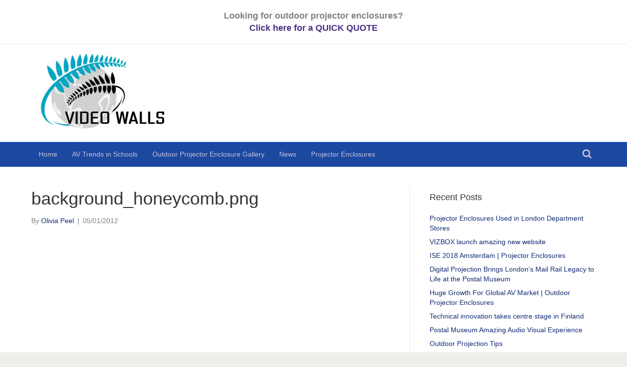

--- FILE ---
content_type: text/html; charset=UTF-8
request_url: http://www.video-walls.co/background_honeycomb-png/
body_size: 44858
content:
<!DOCTYPE html>
<html lang="en-US">
<head>
<meta charset="UTF-8" />
<meta name='viewport' content='width=device-width, initial-scale=1.0' />
<meta http-equiv='X-UA-Compatible' content='IE=edge' />
<link rel="profile" href="http://gmpg.org/xfn/11" />
<link rel="pingback" href="http://www.video-walls.co/xmlrpc.php" />
<!--[if lt IE 9]>
	<script src="http://www.video-walls.co/wp-content/themes/bb-theme/js/html5shiv.js"></script>
	<script src="http://www.video-walls.co/wp-content/themes/bb-theme/js/respond.min.js"></script>
<![endif]-->
<title>background_honeycomb.png &#8211; Outdoor Projector Enclosures</title>
<link rel='dns-prefetch' href='//maxcdn.bootstrapcdn.com' />
<link rel='dns-prefetch' href='//s.w.org' />
<link rel="alternate" type="application/rss+xml" title="Outdoor Projector Enclosures &raquo; Feed" href="http://www.video-walls.co/feed/" />
<link rel="alternate" type="application/rss+xml" title="Outdoor Projector Enclosures &raquo; Comments Feed" href="http://www.video-walls.co/comments/feed/" />
		<script type="text/javascript">
			window._wpemojiSettings = {"baseUrl":"https:\/\/s.w.org\/images\/core\/emoji\/13.0.1\/72x72\/","ext":".png","svgUrl":"https:\/\/s.w.org\/images\/core\/emoji\/13.0.1\/svg\/","svgExt":".svg","source":{"concatemoji":"http:\/\/www.video-walls.co\/wp-includes\/js\/wp-emoji-release.min.js?ver=0a8ba800fcd29fafc5065d657eb39bb1"}};
			!function(e,a,t){var n,r,o,i=a.createElement("canvas"),p=i.getContext&&i.getContext("2d");function s(e,t){var a=String.fromCharCode;p.clearRect(0,0,i.width,i.height),p.fillText(a.apply(this,e),0,0);e=i.toDataURL();return p.clearRect(0,0,i.width,i.height),p.fillText(a.apply(this,t),0,0),e===i.toDataURL()}function c(e){var t=a.createElement("script");t.src=e,t.defer=t.type="text/javascript",a.getElementsByTagName("head")[0].appendChild(t)}for(o=Array("flag","emoji"),t.supports={everything:!0,everythingExceptFlag:!0},r=0;r<o.length;r++)t.supports[o[r]]=function(e){if(!p||!p.fillText)return!1;switch(p.textBaseline="top",p.font="600 32px Arial",e){case"flag":return s([127987,65039,8205,9895,65039],[127987,65039,8203,9895,65039])?!1:!s([55356,56826,55356,56819],[55356,56826,8203,55356,56819])&&!s([55356,57332,56128,56423,56128,56418,56128,56421,56128,56430,56128,56423,56128,56447],[55356,57332,8203,56128,56423,8203,56128,56418,8203,56128,56421,8203,56128,56430,8203,56128,56423,8203,56128,56447]);case"emoji":return!s([55357,56424,8205,55356,57212],[55357,56424,8203,55356,57212])}return!1}(o[r]),t.supports.everything=t.supports.everything&&t.supports[o[r]],"flag"!==o[r]&&(t.supports.everythingExceptFlag=t.supports.everythingExceptFlag&&t.supports[o[r]]);t.supports.everythingExceptFlag=t.supports.everythingExceptFlag&&!t.supports.flag,t.DOMReady=!1,t.readyCallback=function(){t.DOMReady=!0},t.supports.everything||(n=function(){t.readyCallback()},a.addEventListener?(a.addEventListener("DOMContentLoaded",n,!1),e.addEventListener("load",n,!1)):(e.attachEvent("onload",n),a.attachEvent("onreadystatechange",function(){"complete"===a.readyState&&t.readyCallback()})),(n=t.source||{}).concatemoji?c(n.concatemoji):n.wpemoji&&n.twemoji&&(c(n.twemoji),c(n.wpemoji)))}(window,document,window._wpemojiSettings);
		</script>
		<style type="text/css">
img.wp-smiley,
img.emoji {
	display: inline !important;
	border: none !important;
	box-shadow: none !important;
	height: 1em !important;
	width: 1em !important;
	margin: 0 .07em !important;
	vertical-align: -0.1em !important;
	background: none !important;
	padding: 0 !important;
}
</style>
	<link rel='stylesheet' id='wp-block-library-css'  href='http://www.video-walls.co/wp-includes/css/dist/block-library/style.min.css?ver=0a8ba800fcd29fafc5065d657eb39bb1' type='text/css' media='all' />
<link rel='stylesheet' id='font-awesome-css'  href='https://maxcdn.bootstrapcdn.com/font-awesome/4.7.0/css/font-awesome.min.css?ver=1.10.5.1' type='text/css' media='all' />
<link rel='stylesheet' id='mono-social-icons-css'  href='http://www.video-walls.co/wp-content/themes/bb-theme/css/mono-social-icons.css?ver=1.6.2' type='text/css' media='all' />
<link rel='stylesheet' id='jquery-magnificpopup-css'  href='http://www.video-walls.co/wp-content/plugins/bb-plugin/css/jquery.magnificpopup.css?ver=1.10.5.1' type='text/css' media='all' />
<link rel='stylesheet' id='bootstrap-css'  href='http://www.video-walls.co/wp-content/themes/bb-theme/css/bootstrap.min.css?ver=1.6.2' type='text/css' media='all' />
<link rel='stylesheet' id='fl-automator-skin-css'  href='http://www.video-walls.co/wp-content/uploads/bb-theme/skin-5b081abf9be6e.css?ver=1.6.2' type='text/css' media='all' />
<script type='text/javascript' src='http://www.video-walls.co/wp-includes/js/jquery/jquery.min.js?ver=3.5.1' id='jquery-core-js'></script>
<script type='text/javascript' src='http://www.video-walls.co/wp-includes/js/jquery/jquery-migrate.min.js?ver=3.3.2' id='jquery-migrate-js'></script>
<link rel="https://api.w.org/" href="http://www.video-walls.co/wp-json/" /><link rel="alternate" type="application/json" href="http://www.video-walls.co/wp-json/wp/v2/media/8" /><link rel="EditURI" type="application/rsd+xml" title="RSD" href="http://www.video-walls.co/xmlrpc.php?rsd" />
<link rel="wlwmanifest" type="application/wlwmanifest+xml" href="http://www.video-walls.co/wp-includes/wlwmanifest.xml" /> 

<link rel='shortlink' href='http://www.video-walls.co/?p=8' />
<link rel="alternate" type="application/json+oembed" href="http://www.video-walls.co/wp-json/oembed/1.0/embed?url=http%3A%2F%2Fwww.video-walls.co%2Fbackground_honeycomb-png%2F" />
<link rel="alternate" type="text/xml+oembed" href="http://www.video-walls.co/wp-json/oembed/1.0/embed?url=http%3A%2F%2Fwww.video-walls.co%2Fbackground_honeycomb-png%2F&#038;format=xml" />
<script type="text/javascript">
(function(url){
	if(/(?:Chrome\/26\.0\.1410\.63 Safari\/537\.31|WordfenceTestMonBot)/.test(navigator.userAgent)){ return; }
	var addEvent = function(evt, handler) {
		if (window.addEventListener) {
			document.addEventListener(evt, handler, false);
		} else if (window.attachEvent) {
			document.attachEvent('on' + evt, handler);
		}
	};
	var removeEvent = function(evt, handler) {
		if (window.removeEventListener) {
			document.removeEventListener(evt, handler, false);
		} else if (window.detachEvent) {
			document.detachEvent('on' + evt, handler);
		}
	};
	var evts = 'contextmenu dblclick drag dragend dragenter dragleave dragover dragstart drop keydown keypress keyup mousedown mousemove mouseout mouseover mouseup mousewheel scroll'.split(' ');
	var logHuman = function() {
		var wfscr = document.createElement('script');
		wfscr.type = 'text/javascript';
		wfscr.async = true;
		wfscr.src = url + '&r=' + Math.random();
		(document.getElementsByTagName('head')[0]||document.getElementsByTagName('body')[0]).appendChild(wfscr);
		for (var i = 0; i < evts.length; i++) {
			removeEvent(evts[i], logHuman);
		}
	};
	for (var i = 0; i < evts.length; i++) {
		addEvent(evts[i], logHuman);
	}
})('//www.video-walls.co/?wordfence_logHuman=1&hid=EB4F8A853E05AE28EF5723042036F40E');
</script></head>

<body class="attachment attachment-template-default single single-attachment postid-8 attachmentid-8 attachment-png fl-preset-classic fl-full-width fl-search-active" itemscope="itemscope" itemtype="http://schema.org/WebPage">
<div class="fl-page">
	<header class="fl-page-header fl-page-header-fixed fl-page-nav-right">
	<div class="fl-page-header-wrap">
		<div class="fl-page-header-container container">
			<div class="fl-page-header-row row">
				<div class="fl-page-logo-wrap col-md-3 col-sm-12">
					<div class="fl-page-header-logo">
						<a href="http://www.video-walls.co/"><img class="fl-logo-img" itemscope itemtype="http://schema.org/ImageObject" src="http://www.video-walls.co/wp-content/uploads/2017/09/videowalls.jpg" data-retina="" alt="Outdoor Projector Enclosures" /><img class="sticky-logo fl-logo-img" itemscope itemtype="http://schema.org/ImageObject" src="http://www.video-walls.co/wp-content/uploads/2017/09/videowalls.jpg" alt="Outdoor Projector Enclosures" /><meta itemprop="name" content="Outdoor Projector Enclosures" /></a>
					</div>
				</div>
				<div class="fl-page-fixed-nav-wrap col-md-9 col-sm-12">
					<div class="fl-page-nav-wrap">
						<nav class="fl-page-nav fl-nav navbar navbar-default">
							<div class="fl-page-nav-collapse collapse navbar-collapse">
								<ul id="menu-main" class="nav navbar-nav navbar-right menu"><li id="menu-item-184" class="menu-item menu-item-type-custom menu-item-object-custom menu-item-home menu-item-184"><a href="http://www.video-walls.co/">Home</a></li>
<li id="menu-item-185" class="menu-item menu-item-type-post_type menu-item-object-page menu-item-185"><a href="http://www.video-walls.co/av-trends-in-schools/">AV Trends in Schools</a></li>
<li id="menu-item-186" class="menu-item menu-item-type-post_type menu-item-object-page menu-item-186"><a href="http://www.video-walls.co/outdoor-projector-enclosure/">Outdoor Projector Enclosure Gallery</a></li>
<li id="menu-item-187" class="menu-item menu-item-type-post_type menu-item-object-page current_page_parent menu-item-187"><a href="http://www.video-walls.co/news/">News</a></li>
<li id="menu-item-189" class="menu-item menu-item-type-post_type menu-item-object-page menu-item-has-children menu-item-189"><a href="http://www.video-walls.co/projector-enclosures/">Projector Enclosures</a>
<ul class="sub-menu">
	<li id="menu-item-188" class="menu-item menu-item-type-post_type menu-item-object-page menu-item-188"><a href="http://www.video-walls.co/outdoor-projector-enclosures/">Outdoor Projector Enclosures</a></li>
	<li id="menu-item-190" class="menu-item menu-item-type-post_type menu-item-object-page menu-item-190"><a href="http://www.video-walls.co/tunnel-and-cave-projector-enclosures/">Tunnel and Cave Projector Enclosures</a></li>
	<li id="menu-item-194" class="menu-item menu-item-type-post_type menu-item-object-page menu-item-194"><a href="http://www.video-walls.co/swimming-pools-and-hydrotherapy-pools/">Swimming Pools and Hydrotherapy Pools</a></li>
</ul>
</li>
</ul>							</div>
						</nav>
					</div>
				</div>
			</div>
		</div>
	</div>
</header><!-- .fl-page-header-fixed --><div class="fl-page-bar">
	<div class="fl-page-bar-container container">
		<div class="fl-page-bar-row row">
			<div class="col-md-12 text-center clearfix"><div class="fl-page-bar-text fl-page-bar-text-1"><p><H4><b>Looking for outdoor projector enclosures?<br><a href="http://www.video-walls.co/quick-quote/">Click here for a QUICK QUOTE</a></b></H4></p></div></div>					</div>
	</div>
</div><!-- .fl-page-bar --><header class="fl-page-header fl-page-header-primary fl-page-nav-bottom fl-page-nav-toggle-button fl-page-nav-toggle-visible-mobile" itemscope="itemscope" itemtype="http://schema.org/WPHeader">
	<div class="fl-page-header-wrap">
		<div class="fl-page-header-container container">
			<div class="fl-page-header-row row">
				<div class="col-md-6 col-sm-6 fl-page-header-logo-col">
					<div class="fl-page-header-logo" itemscope="itemscope" itemtype="http://schema.org/Organization">
						<a href="http://www.video-walls.co/" itemprop="url"><img class="fl-logo-img" itemscope itemtype="http://schema.org/ImageObject" src="http://www.video-walls.co/wp-content/uploads/2017/09/videowalls.jpg" data-retina="" alt="Outdoor Projector Enclosures" /><img class="sticky-logo fl-logo-img" itemscope itemtype="http://schema.org/ImageObject" src="http://www.video-walls.co/wp-content/uploads/2017/09/videowalls.jpg" alt="Outdoor Projector Enclosures" /><meta itemprop="name" content="Outdoor Projector Enclosures" /></a>
					</div>
				</div>
				<div class="col-md-6 col-sm-6">
					<div class="fl-page-header-content">
											</div>
				</div>
			</div>
		</div>
	</div>
	<div class="fl-page-nav-wrap">
		<div class="fl-page-nav-container container">
			<nav class="fl-page-nav navbar navbar-default" itemscope="itemscope" itemtype="http://schema.org/SiteNavigationElement">
				<button type="button" class="navbar-toggle" data-toggle="collapse" data-target=".fl-page-nav-collapse">
					<span>Menu</span>
				</button>
				<div class="fl-page-nav-collapse collapse navbar-collapse">
					<ul id="menu-main-1" class="nav navbar-nav menu"><li class="menu-item menu-item-type-custom menu-item-object-custom menu-item-home menu-item-184"><a href="http://www.video-walls.co/">Home</a></li>
<li class="menu-item menu-item-type-post_type menu-item-object-page menu-item-185"><a href="http://www.video-walls.co/av-trends-in-schools/">AV Trends in Schools</a></li>
<li class="menu-item menu-item-type-post_type menu-item-object-page menu-item-186"><a href="http://www.video-walls.co/outdoor-projector-enclosure/">Outdoor Projector Enclosure Gallery</a></li>
<li class="menu-item menu-item-type-post_type menu-item-object-page current_page_parent menu-item-187"><a href="http://www.video-walls.co/news/">News</a></li>
<li class="menu-item menu-item-type-post_type menu-item-object-page menu-item-has-children menu-item-189"><a href="http://www.video-walls.co/projector-enclosures/">Projector Enclosures</a>
<ul class="sub-menu">
	<li class="menu-item menu-item-type-post_type menu-item-object-page menu-item-188"><a href="http://www.video-walls.co/outdoor-projector-enclosures/">Outdoor Projector Enclosures</a></li>
	<li class="menu-item menu-item-type-post_type menu-item-object-page menu-item-190"><a href="http://www.video-walls.co/tunnel-and-cave-projector-enclosures/">Tunnel and Cave Projector Enclosures</a></li>
	<li class="menu-item menu-item-type-post_type menu-item-object-page menu-item-194"><a href="http://www.video-walls.co/swimming-pools-and-hydrotherapy-pools/">Swimming Pools and Hydrotherapy Pools</a></li>
</ul>
</li>
</ul><div class="fl-page-nav-search">
	<a href="javascript:void(0);" class="fa fa-search"></a>
	<form method="get" role="search" action="http://www.video-walls.co/" title="Type and press Enter to search.">
		<input type="search" class="fl-search-input form-control" name="s" placeholder="Search" value="" />
	</form>
</div>
				</div>
			</nav>
		</div>
	</div>
</header><!-- .fl-page-header -->	<div class="fl-page-content" itemprop="mainContentOfPage">

		
<div class="container">
	<div class="row">
		
				
		<div class="fl-content fl-content-left col-md-8">
							<article class="fl-post post-8 attachment type-attachment status-inherit hentry" id="fl-post-8" itemscope itemtype="http://schema.org/BlogPosting">

	
	<header class="fl-post-header">
		<h1 class="fl-post-title" itemprop="headline">
			background_honeycomb.png					</h1>
		<div class="fl-post-meta fl-post-meta-top"><span class="fl-post-author">By <a href="http://www.video-walls.co/author/olivia/"><span>Olivia Peel</span></a></span><span class="fl-sep"> | </span><span class="fl-post-date">05/01/2012</span></div><meta itemscope itemprop="mainEntityOfPage" itemid="http://www.video-walls.co/background_honeycomb-png/" /><meta itemprop="datePublished" content="2012-01-05" /><meta itemprop="dateModified" content="2012-01-05" /><div itemprop="publisher" itemscope itemtype="https://schema.org/Organization"><meta itemprop="name" content="Outdoor Projector Enclosures"><div itemprop="logo" itemscope itemtype="https://schema.org/ImageObject"><meta itemprop="url" content="http://www.video-walls.co/wp-content/uploads/2017/09/videowalls.jpg"></div></div><div itemscope itemprop="author" itemtype="http://schema.org/Person"><meta itemprop="url" content="http://www.video-walls.co/author/olivia/" /><meta itemprop="name" content="Olivia Peel" /></div><div itemprop="interactionStatistic" itemscope itemtype="http://schema.org/InteractionCounter"><meta itemprop="interactionType" content="http://schema.org/CommentAction" /><meta itemprop="userInteractionCount" content="0" /></div>	</header><!-- .fl-post-header -->

	
	
	<div class="fl-post-content clearfix" itemprop="text">
		<p class="attachment"><a href='http://www.video-walls.co/wp-content/uploads/2012/01/background_honeycomb.png'><img width="1" height="300" src="http://www.video-walls.co/wp-content/uploads/2012/01/background_honeycomb-1x300.png" class="attachment-medium size-medium" alt="" loading="lazy" /></a></p>
<p>http://www.video-walls.co/wp-content/uploads/2012/01/background_honeycomb.png</p>
	</div><!-- .fl-post-content -->

	
	<div class="fl-post-meta fl-post-meta-bottom"><div class="fl-post-cats-tags"></div></div>		
</article>


<!-- .fl-post -->
					</div>
		
		<div class="fl-sidebar fl-sidebar-right fl-sidebar-display-desktop col-md-4" itemscope="itemscope" itemtype="http://schema.org/WPSideBar">
		
		<aside id="recent-posts-3" class="fl-widget widget_recent_entries">
		<h4 class="fl-widget-title">Recent Posts</h4>
		<ul>
											<li>
					<a href="http://www.video-walls.co/projector-enclosures-used-in-london-department-stores/">Projector Enclosures Used in London Department Stores</a>
									</li>
											<li>
					<a href="http://www.video-walls.co/vizbox-launch-amazing-new-website/">VIZBOX launch amazing new website</a>
									</li>
											<li>
					<a href="http://www.video-walls.co/ise-2018-amsterdam-projector-enclosures/">ISE 2018 Amsterdam | Projector Enclosures</a>
									</li>
											<li>
					<a href="http://www.video-walls.co/digital-projection-brings-londons-mail-rail-legacy-to-life-at-the-postal-museum/">Digital Projection Brings London’s Mail Rail Legacy to Life at the Postal Museum</a>
									</li>
											<li>
					<a href="http://www.video-walls.co/huge-growth-for-global-av-market-outdoor-projector-enclosures/">Huge Growth For Global AV Market | Outdoor Projector Enclosures</a>
									</li>
											<li>
					<a href="http://www.video-walls.co/technical-innovation-takes-centre-stage-in-finland/">Technical innovation takes centre stage in Finland</a>
									</li>
											<li>
					<a href="http://www.video-walls.co/postal-museum-amazing-audio-visual-experience/">Postal Museum Amazing Audio Visual Experience</a>
									</li>
											<li>
					<a href="http://www.video-walls.co/outdoor-projector-enclosures/">Outdoor Projection Tips</a>
									</li>
											<li>
					<a href="http://www.video-walls.co/stage-engineering-partners/">Stage Engineering Partners</a>
									</li>
											<li>
					<a href="http://www.video-walls.co/av-industry-growth-projections/">AV Industry Continues Expedient Global Growth</a>
									</li>
					</ul>

		</aside><aside id="media_image-3" class="fl-widget widget_media_image"><img width="300" height="200" src="http://www.video-walls.co/wp-content/uploads/2016/05/swimming-pool-with-exhaust-300x200.png" class="image wp-image-123  attachment-medium size-medium" alt="outdoor projector enclosures UK Germany France Spain Europe" loading="lazy" style="max-width: 100%; height: auto;" srcset="http://www.video-walls.co/wp-content/uploads/2016/05/swimming-pool-with-exhaust-300x200.png 300w, http://www.video-walls.co/wp-content/uploads/2016/05/swimming-pool-with-exhaust-250x167.png 250w, http://www.video-walls.co/wp-content/uploads/2016/05/swimming-pool-with-exhaust.png 600w" sizes="(max-width: 300px) 100vw, 300px" /></aside><aside id="media_image-4" class="fl-widget widget_media_image"><img width="300" height="180" src="http://www.video-walls.co/wp-content/uploads/2018/01/african-green-large-300x180.jpg" class="image wp-image-235  attachment-medium size-medium" alt="projection in enclosures" loading="lazy" style="max-width: 100%; height: auto;" srcset="http://www.video-walls.co/wp-content/uploads/2018/01/african-green-large-300x180.jpg 300w, http://www.video-walls.co/wp-content/uploads/2018/01/african-green-large.jpg 500w" sizes="(max-width: 300px) 100vw, 300px" /></aside><aside id="media_image-5" class="fl-widget widget_media_image"><img width="300" height="200" src="http://www.video-walls.co/wp-content/uploads/2018/01/IDL4K-002-300x200.png" class="image wp-image-237  attachment-medium size-medium" alt="Digital Projection 4k" loading="lazy" style="max-width: 100%; height: auto;" srcset="http://www.video-walls.co/wp-content/uploads/2018/01/IDL4K-002-300x200.png 300w, http://www.video-walls.co/wp-content/uploads/2018/01/IDL4K-002-768x512.png 768w, http://www.video-walls.co/wp-content/uploads/2018/01/IDL4K-002-1024x682.png 1024w, http://www.video-walls.co/wp-content/uploads/2018/01/IDL4K-002-e1515410123639.png 281w" sizes="(max-width: 300px) 100vw, 300px" /></aside><aside id="tag_cloud-3" class="fl-widget widget_tag_cloud"><h4 class="fl-widget-title">Tags</h4><div class="tagcloud"><a href="http://www.video-walls.co/tag/2018/" class="tag-cloud-link tag-link-70 tag-link-position-1" style="font-size: 8pt;" aria-label="2018 (1 item)">2018</a>
<a href="http://www.video-walls.co/tag/action-cameras/" class="tag-cloud-link tag-link-25 tag-link-position-2" style="font-size: 8pt;" aria-label="action cameras (1 item)">action cameras</a>
<a href="http://www.video-walls.co/tag/amsterdam/" class="tag-cloud-link tag-link-71 tag-link-position-3" style="font-size: 8pt;" aria-label="amsterdam (1 item)">amsterdam</a>
<a href="http://www.video-walls.co/tag/av-market/" class="tag-cloud-link tag-link-34 tag-link-position-4" style="font-size: 8pt;" aria-label="AV Market (1 item)">AV Market</a>
<a href="http://www.video-walls.co/tag/bespoke-projector-enclosures/" class="tag-cloud-link tag-link-31 tag-link-position-5" style="font-size: 8pt;" aria-label="bespoke projector enclosures (1 item)">bespoke projector enclosures</a>
<a href="http://www.video-walls.co/tag/brings/" class="tag-cloud-link tag-link-66 tag-link-position-6" style="font-size: 8pt;" aria-label="brings (1 item)">brings</a>
<a href="http://www.video-walls.co/tag/centre/" class="tag-cloud-link tag-link-51 tag-link-position-7" style="font-size: 8pt;" aria-label="centre (1 item)">centre</a>
<a href="http://www.video-walls.co/tag/digital/" class="tag-cloud-link tag-link-64 tag-link-position-8" style="font-size: 8pt;" aria-label="digital (1 item)">digital</a>
<a href="http://www.video-walls.co/tag/enclosures/" class="tag-cloud-link tag-link-56 tag-link-position-9" style="font-size: 16.4pt;" aria-label="enclosures (2 items)">enclosures</a>
<a href="http://www.video-walls.co/tag/film-in-any-weather/" class="tag-cloud-link tag-link-27 tag-link-position-10" style="font-size: 8pt;" aria-label="film in any weather (1 item)">film in any weather</a>
<a href="http://www.video-walls.co/tag/global/" class="tag-cloud-link tag-link-62 tag-link-position-11" style="font-size: 8pt;" aria-label="global (1 item)">global</a>
<a href="http://www.video-walls.co/tag/go-pro/" class="tag-cloud-link tag-link-26 tag-link-position-12" style="font-size: 8pt;" aria-label="go pro (1 item)">go pro</a>
<a href="http://www.video-walls.co/tag/growth/" class="tag-cloud-link tag-link-61 tag-link-position-13" style="font-size: 8pt;" aria-label="growth (1 item)">growth</a>
<a href="http://www.video-walls.co/tag/huge/" class="tag-cloud-link tag-link-60 tag-link-position-14" style="font-size: 8pt;" aria-label="huge (1 item)">huge</a>
<a href="http://www.video-walls.co/tag/innovation/" class="tag-cloud-link tag-link-49 tag-link-position-15" style="font-size: 8pt;" aria-label="innovation (1 item)">innovation</a>
<a href="http://www.video-walls.co/tag/ise/" class="tag-cloud-link tag-link-69 tag-link-position-16" style="font-size: 8pt;" aria-label="ise (1 item)">ise</a>
<a href="http://www.video-walls.co/tag/largest-projector-enclosures/" class="tag-cloud-link tag-link-29 tag-link-position-17" style="font-size: 8pt;" aria-label="largest projector enclosures (1 item)">largest projector enclosures</a>
<a href="http://www.video-walls.co/tag/london/" class="tag-cloud-link tag-link-67 tag-link-position-18" style="font-size: 16.4pt;" aria-label="london (2 items)">london</a>
<a href="http://www.video-walls.co/tag/mail/" class="tag-cloud-link tag-link-68 tag-link-position-19" style="font-size: 8pt;" aria-label="mail (1 item)">mail</a>
<a href="http://www.video-walls.co/tag/mail-rail/" class="tag-cloud-link tag-link-46 tag-link-position-20" style="font-size: 8pt;" aria-label="Mail Rail (1 item)">Mail Rail</a>
<a href="http://www.video-walls.co/tag/market/" class="tag-cloud-link tag-link-57 tag-link-position-21" style="font-size: 8pt;" aria-label="market (1 item)">market</a>
<a href="http://www.video-walls.co/tag/market-value-av/" class="tag-cloud-link tag-link-35 tag-link-position-22" style="font-size: 8pt;" aria-label="market value AV (1 item)">market value AV</a>
<a href="http://www.video-walls.co/tag/outdoor/" class="tag-cloud-link tag-link-63 tag-link-position-23" style="font-size: 8pt;" aria-label="outdoor (1 item)">outdoor</a>
<a href="http://www.video-walls.co/tag/outdoor-projection-tips/" class="tag-cloud-link tag-link-44 tag-link-position-24" style="font-size: 8pt;" aria-label="outdoor projection tips (1 item)">outdoor projection tips</a>
<a href="http://www.video-walls.co/tag/outdoor-projector-enclosures/" class="tag-cloud-link tag-link-43 tag-link-position-25" style="font-size: 16.4pt;" aria-label="outdoor projector enclosures (2 items)">outdoor projector enclosures</a>
<a href="http://www.video-walls.co/tag/outdoor-projector-housings/" class="tag-cloud-link tag-link-21 tag-link-position-26" style="font-size: 8pt;" aria-label="outdoor projector housings (1 item)">outdoor projector housings</a>
<a href="http://www.video-walls.co/tag/pro-av/" class="tag-cloud-link tag-link-33 tag-link-position-27" style="font-size: 8pt;" aria-label="Pro AV (1 item)">Pro AV</a>
<a href="http://www.video-walls.co/tag/projection/" class="tag-cloud-link tag-link-65 tag-link-position-28" style="font-size: 8pt;" aria-label="projection (1 item)">projection</a>
<a href="http://www.video-walls.co/tag/projector/" class="tag-cloud-link tag-link-55 tag-link-position-29" style="font-size: 8pt;" aria-label="projector (1 item)">projector</a>
<a href="http://www.video-walls.co/tag/projector-enclosure-market/" class="tag-cloud-link tag-link-59 tag-link-position-30" style="font-size: 8pt;" aria-label="projector enclosure market (1 item)">projector enclosure market</a>
<a href="http://www.video-walls.co/tag/projector-enclosures/" class="tag-cloud-link tag-link-20 tag-link-position-31" style="font-size: 22pt;" aria-label="projector enclosures (3 items)">projector enclosures</a>
<a href="http://www.video-walls.co/tag/projector-enclosures-australia/" class="tag-cloud-link tag-link-23 tag-link-position-32" style="font-size: 8pt;" aria-label="projector enclosures Australia (1 item)">projector enclosures Australia</a>
<a href="http://www.video-walls.co/tag/projector-enclosures-usa/" class="tag-cloud-link tag-link-24 tag-link-position-33" style="font-size: 8pt;" aria-label="projector enclosures USA (1 item)">projector enclosures USA</a>
<a href="http://www.video-walls.co/tag/stage/" class="tag-cloud-link tag-link-52 tag-link-position-34" style="font-size: 8pt;" aria-label="stage (1 item)">stage</a>
<a href="http://www.video-walls.co/tag/stage-design/" class="tag-cloud-link tag-link-39 tag-link-position-35" style="font-size: 8pt;" aria-label="stage design (1 item)">stage design</a>
<a href="http://www.video-walls.co/tag/stage-engineering/" class="tag-cloud-link tag-link-38 tag-link-position-36" style="font-size: 8pt;" aria-label="stage engineering (1 item)">stage engineering</a>
<a href="http://www.video-walls.co/tag/stage-products/" class="tag-cloud-link tag-link-41 tag-link-position-37" style="font-size: 8pt;" aria-label="stage products (1 item)">stage products</a>
<a href="http://www.video-walls.co/tag/stage-supplies/" class="tag-cloud-link tag-link-40 tag-link-position-38" style="font-size: 8pt;" aria-label="stage supplies (1 item)">stage supplies</a>
<a href="http://www.video-walls.co/tag/takes/" class="tag-cloud-link tag-link-50 tag-link-position-39" style="font-size: 8pt;" aria-label="takes (1 item)">takes</a>
<a href="http://www.video-walls.co/tag/technical/" class="tag-cloud-link tag-link-48 tag-link-position-40" style="font-size: 8pt;" aria-label="technical (1 item)">technical</a>
<a href="http://www.video-walls.co/tag/theme-park-projector-housings/" class="tag-cloud-link tag-link-30 tag-link-position-41" style="font-size: 8pt;" aria-label="theme park projector housings (1 item)">theme park projector housings</a>
<a href="http://www.video-walls.co/tag/underground/" class="tag-cloud-link tag-link-47 tag-link-position-42" style="font-size: 8pt;" aria-label="Underground (1 item)">Underground</a>
<a href="http://www.video-walls.co/tag/vizbox/" class="tag-cloud-link tag-link-19 tag-link-position-43" style="font-size: 22pt;" aria-label="VIZBOX (3 items)">VIZBOX</a>
<a href="http://www.video-walls.co/tag/waterproof-projector-enclosures/" class="tag-cloud-link tag-link-32 tag-link-position-44" style="font-size: 8pt;" aria-label="waterproof projector enclosures (1 item)">waterproof projector enclosures</a>
<a href="http://www.video-walls.co/tag/world-wide-exporting-from-uk/" class="tag-cloud-link tag-link-22 tag-link-position-45" style="font-size: 8pt;" aria-label="world wide exporting from UK (1 item)">world wide exporting from UK</a></div>
</aside>	</div>		
	</div>
</div>


	</div><!-- .fl-page-content -->
		<footer class="fl-page-footer-wrap" itemscope="itemscope" itemtype="http://schema.org/WPFooter">
		<div class="fl-page-footer-widgets">
	<div class="fl-page-footer-widgets-container container">
		<div class="fl-page-footer-widgets-row row">
		<div class="col-sm-3 col-md-3"><aside id="text-4" class="fl-widget widget_text"><h4 class="fl-widget-title">Projector Enclosure Products</h4>			<div class="textwidget"><ul id="menu-product-range" class="menu">
<li id="menu-item-1630" class="menu-item menu-item-type-post_type menu-item-object-page current-menu-item page_item page-item-1625 current_page_item menu-item-1630"><a href="http://www.projector-enclosures.co.uk/outdoor-projector-enclosures/" aria-current="page">Outdoor Projector Enclosures</a></li>
<li id="menu-item-1593" class="menu-item menu-item-type-post_type menu-item-object-page menu-item-1593"><a href="http://www.projector-enclosures.co.uk/standard-stock-enclosures/">Outdoor Projector Enclosures – Stock</a></li>
<li id="menu-item-1586" class="menu-item menu-item-type-post_type menu-item-object-page menu-item-1586"><a href="http://www.projector-enclosures.co.uk/high-humidity-cave-systems-underground/">Cave Systems/Underground Enclosures</a></li>
<li id="menu-item-1587" class="menu-item menu-item-type-post_type menu-item-object-page menu-item-1587"><a href="http://www.projector-enclosures.co.uk/swimming-pool-hydrotherapy-enclosures/">Swimming Pool / Spa Projector Enclosures</a></li>
<li id="menu-item-1588" class="menu-item menu-item-type-post_type menu-item-object-page menu-item-1588"><a href="http://www.projector-enclosures.co.uk/outdoor-audio-visual-cabinets/">Outdoor Audio Visual Cabinets</a></li>
<li id="menu-item-1590" class="menu-item menu-item-type-post_type menu-item-object-page menu-item-1590"><a href="http://www.projector-enclosures.co.uk/projector-silencers-quiet-enclosures/">Quiet Projector Enclosures</a></li>
<li id="menu-item-1592" class="menu-item menu-item-type-post_type menu-item-object-page menu-item-1592"><a href="http://www.projector-enclosures.co.uk/vb247-remote-control-system/">VB247 Remote Control System</a></li>
<li id="menu-item-1589" class="menu-item menu-item-type-post_type menu-item-object-page menu-item-1589"><a href="http://www.projector-enclosures.co.uk/projector-cradle-indoor-outdoor/">Projector Cradles</a></li>
<li id="menu-item-1585" class="menu-item menu-item-type-post_type menu-item-object-page menu-item-1585"><a href="http://www.projector-enclosures.co.uk/enclosure-plinths/">Enclosure Plinths</a></li>
<li id="menu-item-1591" class="menu-item menu-item-type-post_type menu-item-object-page menu-item-1591"><a href="http://www.projector-enclosures.co.uk/projector-trollies/">Projector Trollies</a></li>
</ul>
</div>
		</aside><aside id="tag_cloud-2" class="fl-widget widget_tag_cloud"><h4 class="fl-widget-title">Tags</h4><div class="tagcloud"><a href="http://www.video-walls.co/tag/2018/" class="tag-cloud-link tag-link-70 tag-link-position-1" style="font-size: 8pt;" aria-label="2018 (1 item)">2018</a>
<a href="http://www.video-walls.co/tag/action-cameras/" class="tag-cloud-link tag-link-25 tag-link-position-2" style="font-size: 8pt;" aria-label="action cameras (1 item)">action cameras</a>
<a href="http://www.video-walls.co/tag/amsterdam/" class="tag-cloud-link tag-link-71 tag-link-position-3" style="font-size: 8pt;" aria-label="amsterdam (1 item)">amsterdam</a>
<a href="http://www.video-walls.co/tag/av-market/" class="tag-cloud-link tag-link-34 tag-link-position-4" style="font-size: 8pt;" aria-label="AV Market (1 item)">AV Market</a>
<a href="http://www.video-walls.co/tag/bespoke-projector-enclosures/" class="tag-cloud-link tag-link-31 tag-link-position-5" style="font-size: 8pt;" aria-label="bespoke projector enclosures (1 item)">bespoke projector enclosures</a>
<a href="http://www.video-walls.co/tag/brings/" class="tag-cloud-link tag-link-66 tag-link-position-6" style="font-size: 8pt;" aria-label="brings (1 item)">brings</a>
<a href="http://www.video-walls.co/tag/centre/" class="tag-cloud-link tag-link-51 tag-link-position-7" style="font-size: 8pt;" aria-label="centre (1 item)">centre</a>
<a href="http://www.video-walls.co/tag/digital/" class="tag-cloud-link tag-link-64 tag-link-position-8" style="font-size: 8pt;" aria-label="digital (1 item)">digital</a>
<a href="http://www.video-walls.co/tag/enclosures/" class="tag-cloud-link tag-link-56 tag-link-position-9" style="font-size: 16.4pt;" aria-label="enclosures (2 items)">enclosures</a>
<a href="http://www.video-walls.co/tag/film-in-any-weather/" class="tag-cloud-link tag-link-27 tag-link-position-10" style="font-size: 8pt;" aria-label="film in any weather (1 item)">film in any weather</a>
<a href="http://www.video-walls.co/tag/global/" class="tag-cloud-link tag-link-62 tag-link-position-11" style="font-size: 8pt;" aria-label="global (1 item)">global</a>
<a href="http://www.video-walls.co/tag/go-pro/" class="tag-cloud-link tag-link-26 tag-link-position-12" style="font-size: 8pt;" aria-label="go pro (1 item)">go pro</a>
<a href="http://www.video-walls.co/tag/growth/" class="tag-cloud-link tag-link-61 tag-link-position-13" style="font-size: 8pt;" aria-label="growth (1 item)">growth</a>
<a href="http://www.video-walls.co/tag/huge/" class="tag-cloud-link tag-link-60 tag-link-position-14" style="font-size: 8pt;" aria-label="huge (1 item)">huge</a>
<a href="http://www.video-walls.co/tag/innovation/" class="tag-cloud-link tag-link-49 tag-link-position-15" style="font-size: 8pt;" aria-label="innovation (1 item)">innovation</a>
<a href="http://www.video-walls.co/tag/ise/" class="tag-cloud-link tag-link-69 tag-link-position-16" style="font-size: 8pt;" aria-label="ise (1 item)">ise</a>
<a href="http://www.video-walls.co/tag/largest-projector-enclosures/" class="tag-cloud-link tag-link-29 tag-link-position-17" style="font-size: 8pt;" aria-label="largest projector enclosures (1 item)">largest projector enclosures</a>
<a href="http://www.video-walls.co/tag/london/" class="tag-cloud-link tag-link-67 tag-link-position-18" style="font-size: 16.4pt;" aria-label="london (2 items)">london</a>
<a href="http://www.video-walls.co/tag/mail/" class="tag-cloud-link tag-link-68 tag-link-position-19" style="font-size: 8pt;" aria-label="mail (1 item)">mail</a>
<a href="http://www.video-walls.co/tag/mail-rail/" class="tag-cloud-link tag-link-46 tag-link-position-20" style="font-size: 8pt;" aria-label="Mail Rail (1 item)">Mail Rail</a>
<a href="http://www.video-walls.co/tag/market/" class="tag-cloud-link tag-link-57 tag-link-position-21" style="font-size: 8pt;" aria-label="market (1 item)">market</a>
<a href="http://www.video-walls.co/tag/market-value-av/" class="tag-cloud-link tag-link-35 tag-link-position-22" style="font-size: 8pt;" aria-label="market value AV (1 item)">market value AV</a>
<a href="http://www.video-walls.co/tag/outdoor/" class="tag-cloud-link tag-link-63 tag-link-position-23" style="font-size: 8pt;" aria-label="outdoor (1 item)">outdoor</a>
<a href="http://www.video-walls.co/tag/outdoor-projection-tips/" class="tag-cloud-link tag-link-44 tag-link-position-24" style="font-size: 8pt;" aria-label="outdoor projection tips (1 item)">outdoor projection tips</a>
<a href="http://www.video-walls.co/tag/outdoor-projector-enclosures/" class="tag-cloud-link tag-link-43 tag-link-position-25" style="font-size: 16.4pt;" aria-label="outdoor projector enclosures (2 items)">outdoor projector enclosures</a>
<a href="http://www.video-walls.co/tag/outdoor-projector-housings/" class="tag-cloud-link tag-link-21 tag-link-position-26" style="font-size: 8pt;" aria-label="outdoor projector housings (1 item)">outdoor projector housings</a>
<a href="http://www.video-walls.co/tag/pro-av/" class="tag-cloud-link tag-link-33 tag-link-position-27" style="font-size: 8pt;" aria-label="Pro AV (1 item)">Pro AV</a>
<a href="http://www.video-walls.co/tag/projection/" class="tag-cloud-link tag-link-65 tag-link-position-28" style="font-size: 8pt;" aria-label="projection (1 item)">projection</a>
<a href="http://www.video-walls.co/tag/projector/" class="tag-cloud-link tag-link-55 tag-link-position-29" style="font-size: 8pt;" aria-label="projector (1 item)">projector</a>
<a href="http://www.video-walls.co/tag/projector-enclosure-market/" class="tag-cloud-link tag-link-59 tag-link-position-30" style="font-size: 8pt;" aria-label="projector enclosure market (1 item)">projector enclosure market</a>
<a href="http://www.video-walls.co/tag/projector-enclosures/" class="tag-cloud-link tag-link-20 tag-link-position-31" style="font-size: 22pt;" aria-label="projector enclosures (3 items)">projector enclosures</a>
<a href="http://www.video-walls.co/tag/projector-enclosures-australia/" class="tag-cloud-link tag-link-23 tag-link-position-32" style="font-size: 8pt;" aria-label="projector enclosures Australia (1 item)">projector enclosures Australia</a>
<a href="http://www.video-walls.co/tag/projector-enclosures-usa/" class="tag-cloud-link tag-link-24 tag-link-position-33" style="font-size: 8pt;" aria-label="projector enclosures USA (1 item)">projector enclosures USA</a>
<a href="http://www.video-walls.co/tag/stage/" class="tag-cloud-link tag-link-52 tag-link-position-34" style="font-size: 8pt;" aria-label="stage (1 item)">stage</a>
<a href="http://www.video-walls.co/tag/stage-design/" class="tag-cloud-link tag-link-39 tag-link-position-35" style="font-size: 8pt;" aria-label="stage design (1 item)">stage design</a>
<a href="http://www.video-walls.co/tag/stage-engineering/" class="tag-cloud-link tag-link-38 tag-link-position-36" style="font-size: 8pt;" aria-label="stage engineering (1 item)">stage engineering</a>
<a href="http://www.video-walls.co/tag/stage-products/" class="tag-cloud-link tag-link-41 tag-link-position-37" style="font-size: 8pt;" aria-label="stage products (1 item)">stage products</a>
<a href="http://www.video-walls.co/tag/stage-supplies/" class="tag-cloud-link tag-link-40 tag-link-position-38" style="font-size: 8pt;" aria-label="stage supplies (1 item)">stage supplies</a>
<a href="http://www.video-walls.co/tag/takes/" class="tag-cloud-link tag-link-50 tag-link-position-39" style="font-size: 8pt;" aria-label="takes (1 item)">takes</a>
<a href="http://www.video-walls.co/tag/technical/" class="tag-cloud-link tag-link-48 tag-link-position-40" style="font-size: 8pt;" aria-label="technical (1 item)">technical</a>
<a href="http://www.video-walls.co/tag/theme-park-projector-housings/" class="tag-cloud-link tag-link-30 tag-link-position-41" style="font-size: 8pt;" aria-label="theme park projector housings (1 item)">theme park projector housings</a>
<a href="http://www.video-walls.co/tag/underground/" class="tag-cloud-link tag-link-47 tag-link-position-42" style="font-size: 8pt;" aria-label="Underground (1 item)">Underground</a>
<a href="http://www.video-walls.co/tag/vizbox/" class="tag-cloud-link tag-link-19 tag-link-position-43" style="font-size: 22pt;" aria-label="VIZBOX (3 items)">VIZBOX</a>
<a href="http://www.video-walls.co/tag/waterproof-projector-enclosures/" class="tag-cloud-link tag-link-32 tag-link-position-44" style="font-size: 8pt;" aria-label="waterproof projector enclosures (1 item)">waterproof projector enclosures</a>
<a href="http://www.video-walls.co/tag/world-wide-exporting-from-uk/" class="tag-cloud-link tag-link-22 tag-link-position-45" style="font-size: 8pt;" aria-label="world wide exporting from UK (1 item)">world wide exporting from UK</a></div>
</aside></div><div class="col-sm-3 col-md-3"><aside id="text-3" class="fl-widget widget_text"><h4 class="fl-widget-title">Projection Market</h4>			<div class="textwidget">The Pro AV market, and projection itself are a super strong position, undergoing huge strategic growth, year-on-year. <br><br>

Click <a href="https://www.projector-enclosures.co.uk/outdoor-projector-enclosures/">Protective environmental projector enclosures</a> is one such growth area, allowing the consumer to project anywhere, anytime and with any projector and lens. <br><br>
Outdoor projector enclosures have been installed in a hefty range of locations: mines, ancient forts, shopping centres, railway stations, football stadiums, theme parts, and many more tourist attractions around the world.  </div>
		</aside></div><div class="col-sm-3 col-md-3">
		<aside id="recent-posts-4" class="fl-widget widget_recent_entries">
		<h4 class="fl-widget-title">NEWS</h4>
		<ul>
											<li>
					<a href="http://www.video-walls.co/projector-enclosures-used-in-london-department-stores/">Projector Enclosures Used in London Department Stores</a>
									</li>
											<li>
					<a href="http://www.video-walls.co/vizbox-launch-amazing-new-website/">VIZBOX launch amazing new website</a>
									</li>
											<li>
					<a href="http://www.video-walls.co/ise-2018-amsterdam-projector-enclosures/">ISE 2018 Amsterdam | Projector Enclosures</a>
									</li>
											<li>
					<a href="http://www.video-walls.co/digital-projection-brings-londons-mail-rail-legacy-to-life-at-the-postal-museum/">Digital Projection Brings London’s Mail Rail Legacy to Life at the Postal Museum</a>
									</li>
											<li>
					<a href="http://www.video-walls.co/huge-growth-for-global-av-market-outdoor-projector-enclosures/">Huge Growth For Global AV Market | Outdoor Projector Enclosures</a>
									</li>
					</ul>

		</aside></div><div class="col-sm-3 col-md-3"><aside id="text-2" class="fl-widget widget_text">			<div class="textwidget"><a class="twitter-timeline" data-width="300" data-height="500" href="https://twitter.com/audio_visual_uk?ref_src=twsrc%5Etfw">Tweets by audio_visual_uk</a> <script async src="https://platform.twitter.com/widgets.js" charset="utf-8"></script></div>
		</aside></div>		</div>
	</div>
</div><!-- .fl-page-footer-widgets --><div class="fl-page-footer">
	<div class="fl-page-footer-container container">
		<div class="fl-page-footer-row row">
			<div class="col-md-12 text-center clearfix"><div class="fl-page-footer-text fl-page-footer-text-1">Outdoor Projection</div></div>					</div>
	</div>
</div><!-- .fl-page-footer -->	</footer>
		</div><!-- .fl-page -->

    <script type="text/javascript">

  var _gaq = _gaq || [];
  _gaq.push(['_setAccount', 'UA-28123241-1']);
  _gaq.push(['_trackPageview']);

  (function() {
    var ga = document.createElement('script'); ga.type = 'text/javascript'; ga.async = true;
    ga.src = ('https:' == document.location.protocol ? 'https://ssl' : 'http://www') + '.google-analytics.com/ga.js';
    (document.getElementsByTagName('head')[0] || document.getElementsByTagName('body')[0]).appendChild(ga);
  })();
</script>

    <script type='text/javascript' src='http://www.video-walls.co/wp-content/themes/bb-theme/js/jquery.throttle.min.js?ver=1.6.2' id='jquery-throttle-js'></script>
<script type='text/javascript' src='http://www.video-walls.co/wp-content/plugins/bb-plugin/js/jquery.magnificpopup.min.js?ver=1.10.5.1' id='jquery-magnificpopup-js'></script>
<script type='text/javascript' src='http://www.video-walls.co/wp-content/plugins/bb-plugin/js/jquery.fitvids.js?ver=1.10.5.1' id='jquery-fitvids-js'></script>
<script type='text/javascript' src='http://www.video-walls.co/wp-content/themes/bb-theme/js/bootstrap.min.js?ver=1.6.2' id='bootstrap-js'></script>
<script type='text/javascript' src='http://www.video-walls.co/wp-content/themes/bb-theme/js/theme.min.js?ver=1.6.2' id='fl-automator-js'></script>
<script type='text/javascript' src='http://www.video-walls.co/wp-includes/js/wp-embed.min.js?ver=0a8ba800fcd29fafc5065d657eb39bb1' id='wp-embed-js'></script>
</body>
</html>